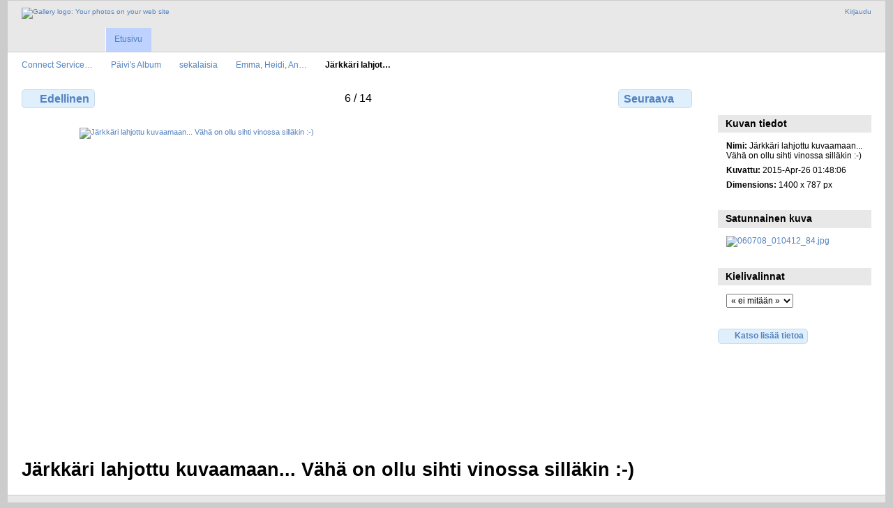

--- FILE ---
content_type: text/html; charset=UTF-8
request_url: https://kuvat.connect.fi/Paivi/sekalaisia/album_014/DSC_0036
body_size: 3107
content:
<!DOCTYPE html PUBLIC "-//W3C//DTD XHTML 1.0 Transitional//EN"
          "http://www.w3.org/TR/xhtml1/DTD/xhtml1-transitional.dtd">
<html xmlns="http://www.w3.org/1999/xhtml"  xml:lang="en" lang="en">
  <head>
    <meta http-equiv="content-type" content="text/html; charset=UTF-8" />
        <title>
                        Järkkäri lahjottu kuvaamaan... Vähä on ollu sihti vinossa silläkin :-)                  </title>
    <link rel="shortcut icon"
          href="/lib/images/favicon.ico"
          type="image/x-icon" />
    <link rel="apple-touch-icon-precomposed"
          href="/lib/images/apple-touch-icon.png" />
    
                            <script type="text/javascript">
    var MSG_CANCEL = "Peruuta";
    </script>
                
                    
    


                                <!--[if lte IE 8]>
    <link rel="stylesheet" type="text/css" href="/themes/widewind/css/fix-ie.css"
          media="screen,print,projection" />
    <![endif]-->

    <!-- LOOKING FOR YOUR CSS? It's all been combined into the link below -->
    <!-- LOOKING FOR YOUR CSS? It's all been combined into the link(s) below -->
<link rel="stylesheet" type="text/css" href="/combined/css/b328e4ea3b2d58fd0d77e52cfe83900e.css" media="screen,print,projection" />

    <!-- LOOKING FOR YOUR JAVASCRIPT? It's all been combined into the link below -->
    <!-- LOOKING FOR YOUR JS? It's all been combined into the link(s) below -->
<script type="text/javascript" src="/combined/javascript/e598163f55b8b4080826929fd11429f8.js"></script>
  </head>

  <body >
        <div id="doc3" class="yui-t5 g-view">
            <div id="g-header" class="ui-helper-clearfix">
        <div id="g-banner">
                    <a id="g-logo" class="g-left" href="/" title="Takaisin gallerian etusivulle">
            <img width="107" height="48" alt="Gallery logo: Your photos on your web site" src="/lib/images/logo.png" />
          </a>
                    <ul id='g-login-menu' class="g-inline ui-helper-clear-fix">
    <li>
  <a id='g-login-link'     class="g-dialog-link "
     href="/login/ajax"
     title="Kirjaudu">
    Kirjaudu  </a>
</li>
  </ul>

          
          <!-- hide the menu until after the page has loaded, to minimize menu flicker -->
          <div id="g-site-menu" style="visibility: hidden">
            <ul  class="g-menu">
    <li>
  <a      class="g-menu-link "
     href="/"
     title="Etusivu">
    Etusivu  </a>
</li>
      </ul>

          </div>
          <script type="text/javascript"> $(document).ready(function() { $("#g-site-menu").css("visibility", "visible"); }) </script>

                  </div>

                <ul class="g-breadcrumbs">
                     <li class="                      g-first">
             <a href="/?show=4">            Connect Service…            </a>           </li>
                     <li class="                      ">
             <a href="/Paivi?show=42">            Päivi&#039;s Album            </a>           </li>
                     <li class="                      ">
             <a href="/Paivi/sekalaisia?show=513">            sekalaisia            </a>           </li>
                     <li class="                      ">
             <a href="/Paivi/sekalaisia/album_014?show=52291">            Emma, Heidi, An…            </a>           </li>
                     <li class="g-active                      ">
                        Järkkäri lahjot…                       </li>
                  </ul>
              </div>
      <div id="bd">
        <div id="yui-main">
          <div class="yui-b">
            <div id="g-content" class="yui-g">
                            
<!-- Use javascript to show the full size as an overlay on the current page -->
<script type="text/javascript">
  $(document).ready(function() {
    full_dims = [1400, 787];
    $(".g-fullsize-link").click(function() {
      $.gallery_show_full_size("\/var\/albums\/Paivi\/sekalaisia\/album_014\/DSC_0036.JPG?m=1747895772", full_dims[0], full_dims[1]);
      return false;
    });

    // After the image is rotated or replaced we have to reload the image dimensions
    // so that the full size view isn't distorted.
    $("#g-photo").bind("gallery.change", function() {
      $.ajax({
        url: "/items/dimensions/52291",
        dataType: "json",
        success: function(data, textStatus) {
          full_dims = data.full;
        }
      });
    });
  });
</script>

<div id="g-item">
  
  <?
// This is a generic paginator for album, photo and movie pages.  Depending on the page type,
// there are different sets of variables available.  With this data, you can make a paginator
// that lets you say "You're viewing photo 5 of 35", or "You're viewing photos 10 - 18 of 37"
// for album views.
//
// Available variables for all page types:
//   $page_type               - "collection", "item", or "other"
//   $page_subtype            - "album", "movie", "photo", "tag", etc.
//   $previous_page_url       - the url to the previous page, if there is one
//   $next_page_url           - the url to the next page, if there is one
//   $total                   - the total number of photos in this album
//
// Available for the "collection" page types:
//   $page                    - what page number we're on
//   $max_pages               - the maximum page number
//   $page_size               - the page size
//   $first_page_url          - the url to the first page, or null if we're on the first page
//   $last_page_url           - the url to the last page, or null if we're on the last page
//   $first_visible_position  - the position number of the first visible photo on this page
//   $last_visible_position   - the position number of the last visible photo on this page
//
// Available for "item" page types:
//   $position                - the position number of this photo
//
?>

<ul class="g-paginator ui-helper-clearfix">
  <li class="g-first">
  
      <a href="/Paivi/sekalaisia/album_014/DSC_0035" class="g-button ui-icon-left ui-state-default ui-corner-all">
      <span class="ui-icon ui-icon-seek-prev"></span>Edellinen</a>
    </li>

  <li class="g-info">
                  6 / 14            </li>

  <li class="g-text-right">
      <a href="/Paivi/sekalaisia/album_014/DSC_0037" class="g-button ui-icon-right ui-state-default ui-corner-all">
      <span class="ui-icon ui-icon-seek-next"></span>Seuraava</a>
  
    </li>
</ul>

  <div id="g-photo">
            <a href="/var/albums/Paivi/sekalaisia/album_014/DSC_0036.JPG?m=1747895772" class="g-fullsize-link" title="Katso täysikokoisena">
            <img id="g-item-id-52291" class="g-resize" src="/var/resizes/Paivi/sekalaisia/album_014/DSC_0036.JPG?m=1747896325" alt="Järkkäri lahjottu kuvaamaan... Vähä on ollu sihti vinossa silläkin :-)" width="800" height="450"/>          </a>
          </div>

  <div id="g-info">
    <h1>Järkkäri lahjottu kuvaamaan... Vähä on ollu sihti vinossa silläkin :-)</h1>
    <div></div>
  </div>

  </div>
            </div>
          </div>
        </div>
        <div id="g-sidebar" class="yui-b">
                    <div id="g-view-menu" class="g-buttonset ui-helper-clearfix">
      <ul  class="g-menu">
    <li>
  <a      class="g-menu-link g-fullsize-link"
     href="/var/albums/Paivi/sekalaisia/album_014/DSC_0036.JPG?m=1747895772"
     title="Katso täysikokoisena">
    Katso täysikokoisena  </a>
</li>
  </ul>

  </div>

<div id="g-metadata" class="g-block">
  <h2>Kuvan tiedot</h2>
  <div class="g-block-content">
    <ul class="g-metadata">
    <li>
    <strong class="caption">Nimi:</strong> Järkkäri lahjottu kuvaamaan... Vähä on ollu sihti vinossa silläkin :-)  </li>
    <li>
    <strong class="caption">Kuvattu:</strong> 2015-Apr-26 01:48:06  </li>
    <li>
    <strong class="caption">Dimensions:</strong> 1400 x 787 px  </li>
  </ul>
  </div>
</div>
<div id="g-image-block" class="g-block">
  <h2>Satunnainen kuva</h2>
  <div class="g-block-content">
    <div class="g-image-block">
  <a href="/image_block/random/30913">
   <img class="g-thumbnail" src="/var/thumbs/Joni/Band-and-Music/TMS-ROKC-Bileet/060708_010412_84.jpg?m=1747896399" alt="060708_010412_84.jpg" width="150" height="112"/>  </a>
</div>
  </div>
</div>
<div id="g-user-language-block" class="g-block">
  <h2>Kielivalinnat</h2>
  <div class="g-block-content">
    <select name="g-select-session-locale" >
<option value="" selected="selected">« ei mitään »</option>
<option value="en_US">English (US)</option>
<option value="fi_FI">Suomi</option>
</select><script type="text/javascript">
  $("select[name=g-select-session-locale]").change(function() {
    var old_locale_preference = "";
    var locale = $(this).val();
    if (old_locale_preference == locale) {
      return;
    }

    var expires = -1;
    if (locale) {
      expires = 365;
    }
    $.cookie("g_locale", locale, {"expires": expires, "path": "/"});
    window.location.reload(true);
  });
</script>

  </div>
</div>
<a id="g-exif-data-link" href="/exif/show/52291" title="Valokuvan yksityiskohdat"
  class="g-dialog-link g-button ui-icon-left ui-state-default ui-corner-all">
  <span class="ui-icon ui-icon-info"></span>
  Katso lisää tietoa</a>
                  </div>
      </div>
      <div id="g-footer" class="ui-helper-clearfix">
                
              </div>
    </div>
      </body>
</html>
